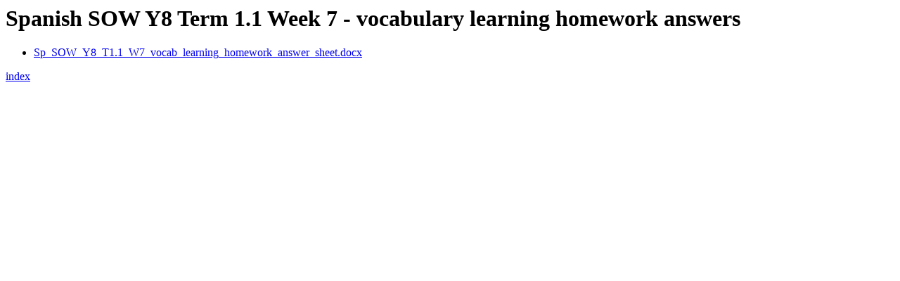

--- FILE ---
content_type: text/html
request_url: https://resources.ncelp.org/concern/resources/8336h2335.html
body_size: 341
content:

<html>
  <head>
	<title>NCELP Resource -- 8336h2335</title>
	<meta charset="UTF-8">
  </head>
  <body>

    <h1>Spanish SOW Y8 Term 1.1 Week 7 - vocabulary learning homework answers</h1>

    <ul>
      
        <li><a href="/concern/resources/8336h2335-Sp_SOW_Y8_T1.1_W7_vocab_learning_homework_answer_sheet.docx">Sp_SOW_Y8_T1.1_W7_vocab_learning_homework_answer_sheet.docx</a></li>
      
    </ul>

	<a href="/index.html">index</a>
  </body>
</html>
